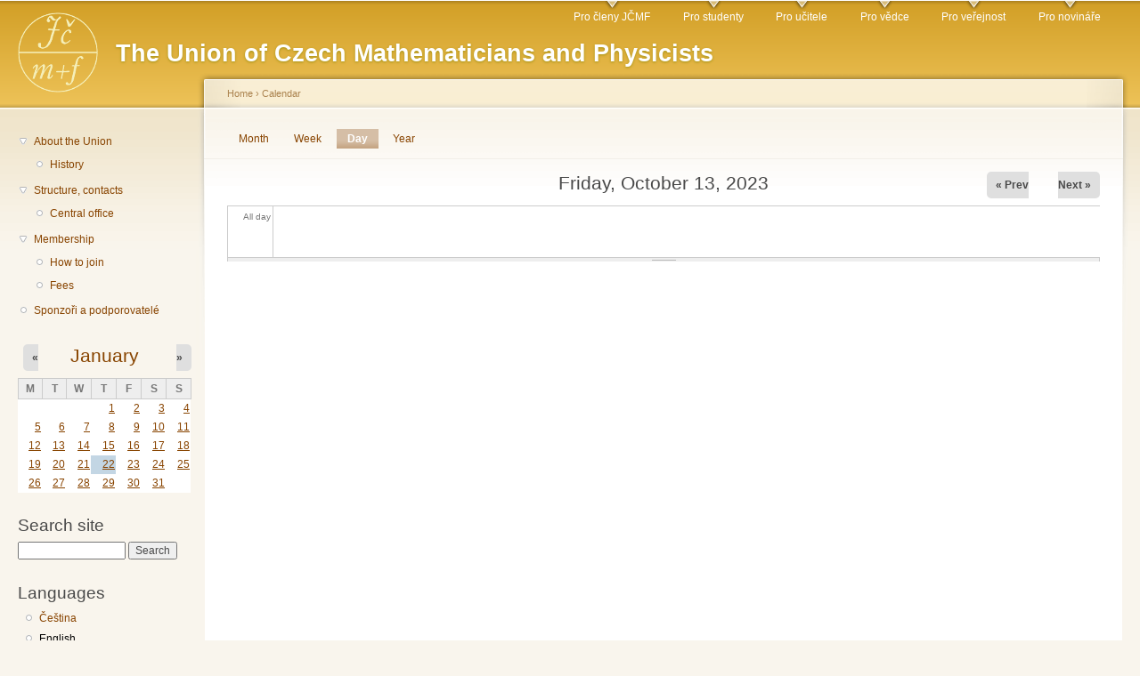

--- FILE ---
content_type: text/html; charset=utf-8
request_url: http://jcmf.cz/?q=en/calendar-node-field-datum-konani/day/2023-10-13
body_size: 40715
content:
<!DOCTYPE html PUBLIC "-//W3C//DTD XHTML+RDFa 1.0//EN"
  "http://www.w3.org/MarkUp/DTD/xhtml-rdfa-1.dtd">
<html xmlns="http://www.w3.org/1999/xhtml" xml:lang="en" version="XHTML+RDFa 1.0" dir="ltr">

<head profile="http://www.w3.org/1999/xhtml/vocab">
  <meta http-equiv="Content-Type" content="text/html; charset=utf-8" />
<meta name="Generator" content="Drupal 7 (http://drupal.org)" />
<meta http-equiv="X-XRDS-Location" content="http://jcmf.cz/?q=xrds" />
<meta http-equiv="X-Yadis-Location" content="http://jcmf.cz/?q=xrds" />
<link rel="shortcut icon" href="http://jcmf.cz/sites/default/files/favicon_0.png" type="image/png" />
  <title>JČMF | The Union of Czech Mathematicians and Physicists</title>
  <link type="text/css" rel="stylesheet" href="http://jcmf.cz/sites/default/files/css/css_J9YHdnp0qnXQsE6ViPIiLi5bd92OPEUWai_dxke3NQs.css" media="all" />
<link type="text/css" rel="stylesheet" href="http://jcmf.cz/sites/default/files/css/css_5yCjt839N_Gv6VVXEElNEEJ238pZvSTGZxolyfK5bdo.css" media="all" />
<link type="text/css" rel="stylesheet" href="http://jcmf.cz/sites/default/files/css/css_qCWSaBHGVbuo0fIK77MVe6MrpUhsn00SmLViqzatKT0.css" media="all" />
<link type="text/css" rel="stylesheet" href="http://jcmf.cz/sites/default/files/css/css_JAg6OVa7D9RTUU1IfDUSVVKSg7rqIxccOjxlZPPiwmw.css" media="all" />
<link type="text/css" rel="stylesheet" href="http://jcmf.cz/sites/default/files/css/css_k3snrbsthqot7V7ccRZHS9OkCZkwBv4adtNieIVlbEU.css" media="print" />

<!--[if lt IE 7]>
<link type="text/css" rel="stylesheet" href="http://jcmf.cz/themes/garland/fix-ie.css?t75gof" media="all" />
<![endif]-->
  <script type="text/javascript" src="http://jcmf.cz/sites/default/files/js/js_YD9ro0PAqY25gGWrTki6TjRUG8TdokmmxjfqpNNfzVU.js"></script>
<script type="text/javascript" src="http://jcmf.cz/sites/default/files/js/js_ICaiHSRm4xzH69gcV-fGfYaf60nGJ4ZYMmrqJOJI6Qo.js"></script>
<script type="text/javascript" src="http://jcmf.cz/sites/default/files/js/js_NOnKUYyz7JnxMpMm38w7bOu95RgYtLvbJHExQ5keFzo.js"></script>
<script type="text/javascript">
<!--//--><![CDATA[//><!--
jQuery.extend(Drupal.settings, {"basePath":"\/","pathPrefix":"en\/","setHasJsCookie":0,"ajaxPageState":{"theme":"garland","theme_token":"GJip1M2Ai8AzHJwhYbolcoK6OYeR3RQqMbTB99DWAvk","js":{"misc\/jquery.js":1,"misc\/jquery-extend-3.4.0.js":1,"misc\/jquery-html-prefilter-3.5.0-backport.js":1,"misc\/jquery.once.js":1,"misc\/drupal.js":1,"misc\/jquery.cookie.js":1,"misc\/jquery.form.js":1,"misc\/ajax.js":1,"sites\/all\/modules\/calendar\/js\/calendar_overlap.js":1,"sites\/all\/modules\/views\/js\/base.js":1,"misc\/progress.js":1,"sites\/all\/modules\/views\/js\/ajax_view.js":1,"sites\/all\/modules\/mojeid\/mojeid.js":1,"sites\/all\/modules\/fancy_login\/js\/fancy_login.js":1,"modules\/openid\/openid.js":1},"css":{"modules\/system\/system.base.css":1,"modules\/system\/system.menus.css":1,"modules\/system\/system.messages.css":1,"modules\/system\/system.theme.css":1,"modules\/aggregator\/aggregator.css":1,"modules\/field\/theme\/field.css":1,"modules\/node\/node.css":1,"modules\/search\/search.css":1,"modules\/user\/user.css":1,"sites\/all\/modules\/calendar\/css\/calendar_multiday.css":1,"sites\/all\/modules\/views\/css\/views.css":1,"sites\/all\/modules\/ctools\/css\/ctools.css":1,"sites\/all\/modules\/calendar\/css\/calendar-overlap.css":1,"sites\/all\/modules\/date\/date_views\/css\/date_views.css":1,"modules\/locale\/locale.css":1,"sites\/all\/modules\/mojeid\/mojeid.css":1,"modules\/openid\/openid.css":1,"sites\/all\/modules\/fancy_login\/css\/fancy_login.css":1,"themes\/garland\/style.css":1,"themes\/garland\/print.css":1,"themes\/garland\/fix-ie.css":1}},"views":{"ajax_path":"\/?q=en\/views\/ajax","ajaxViews":{"views_dom_id:9e3be27487be7dc2af19c9fcdd67a895":{"view_name":"kalend_","view_display_id":"block_1","view_args":"2026-01","view_path":"calendar-node-field-datum-konani\/day\/2023-10-13","view_base_path":"calendar-node-field-datum-konani\/month","view_dom_id":"9e3be27487be7dc2af19c9fcdd67a895","pager_element":0}}},"urlIsAjaxTrusted":{"\/?q=en\/views\/ajax":true,"https:\/\/jcmf.cz\/?q=en\/calendar-node-field-datum-konani\/day\/2023-10-13":true,"https:\/\/jcmf.cz\/?q=en\/calendar-node-field-datum-konani\/day\/2023-10-13\u0026destination=calendar-node-field-datum-konani\/day\/2023-10-13":true},"fancyLogin":{"screenFadeColor":"white","screenFadeZIndex":"10","loginBoxBackgroundColor":"white","loginBoxTextColor":"black","loginBoxBorderColor":"black","loginBoxBorderWidth":"3px","loginBoxBorderStyle":"solid","loginPath":"user\/login","dimFadeSpeed":500,"boxFadeSpeed":1000,"hideObjects":0,"disableRegistration":1}});
//--><!]]>
</script>
</head>
<body class="html not-front not-logged-in one-sidebar sidebar-first page-calendar-node-field-datum-konani page-calendar-node-field-datum-konani-day page-calendar-node-field-datum-konani-day-2023-10-13 i18n-en fluid-width" >
  <div id="skip-link">
    <a href="#main-content" class="element-invisible element-focusable">Skip to main content</a>
  </div>
      
  <div id="wrapper">
    <div id="container" class="clearfix">

      <div id="header">
        <div id="logo-floater">
                              <h1 id="branding"><a href="/?q=en">
                          <img src="http://jcmf.cz/sites/default/files/garland_logo.png" alt=" The Union of Czech Mathematicians and Physicists" title=" The Union of Czech Mathematicians and Physicists" id="logo" />
                        <span>The Union of Czech Mathematicians and Physicists</span>            </a></h1>
                        </div>

        <h2 class="element-invisible">Main menu</h2><ul class="links inline main-menu"><li class="menu-385 first"><a href="/?q=en/taxonomy/term/37" title="">Pro členy JČMF</a></li>
<li class="menu-381"><a href="/?q=en/taxonomy/term/35" title="">Pro studenty</a></li>
<li class="menu-386"><a href="/?q=en/taxonomy/term/36" title="">Pro učitele</a></li>
<li class="menu-388"><a href="/?q=en/taxonomy/term/40" title="">Pro vědce</a></li>
<li class="menu-384"><a href="/?q=en/taxonomy/term/39" title="">Pro veřejnost</a></li>
<li class="menu-387 last"><a href="/?q=en/taxonomy/term/38" title="">Pro novináře</a></li>
</ul>              </div> <!-- /#header -->

              <div id="sidebar-first" class="sidebar">
            <div class="region region-sidebar-first">
    <div id="block-system-navigation" class="block block-system block-menu clearfix">

    
  <div class="content">
    <ul class="menu"><li class="first expanded"><a href="/?q=en/node/26">About the Union</a><ul class="menu"><li class="first last leaf"><a href="/?q=en/node/436">History</a></li>
</ul></li>
<li class="expanded"><a href="/?q=en/node/435">Structure, contacts</a><ul class="menu"><li class="first last leaf"><a href="/?q=en/node/48">Central office</a></li>
</ul></li>
<li class="expanded"><a href="/?q=en/node/50">Membership</a><ul class="menu"><li class="first leaf"><a href="/?q=en/node/45">How to join</a></li>
<li class="last leaf"><a href="/?q=en/node/47">Fees</a></li>
</ul></li>
<li class="last leaf"><a href="/?q=en/node/2498" title="Sponzoři a podporovatelé">Sponzoři a podporovatelé</a></li>
</ul>  </div>
</div>
<div id="block-views-kalend-block-1" class="block block-views clearfix">

    
  <div class="content">
    <div class="view view-kalend- view-id-kalend_ view-display-id-block_1 view-dom-id-9e3be27487be7dc2af19c9fcdd67a895">
            <div class="view-header">
          <div class="date-nav-wrapper clearfix">
    <div class="date-nav item-list">
      <div class="date-heading">
        <h3><a href="http://jcmf.cz/?q=en/calendar-node-field-datum-konani/month/2026-01" title="View full page month">January</a></h3>
      </div>
      <ul class="pager">
              <li class="date-prev">
          <a href="http://jcmf.cz/?q=en/calendar-node-field-datum-konani/day/2023-10-13&amp;mini=2025-12" title="Navigate to previous month" rel="nofollow">&laquo;</a>        </li>
                    <li class="date-next">
          <a href="http://jcmf.cz/?q=en/calendar-node-field-datum-konani/day/2023-10-13&amp;mini=2026-02" title="Navigate to next month" rel="nofollow">&raquo;</a>        </li>
            </ul>
    </div>
  </div>
    </div>
  
  
  
      <div class="view-content">
      <div class="calendar-calendar"><div class="month-view">
<table class="mini">
  <thead>
    <tr>
              <th class="days mon">
          M        </th>
              <th class="days tue">
          T        </th>
              <th class="days wed">
          W        </th>
              <th class="days thu">
          T        </th>
              <th class="days fri">
          F        </th>
              <th class="days sat">
          S        </th>
              <th class="days sun">
          S        </th>
          </tr>
  </thead>
  <tbody>
          <tr>
                  <td id="kalend_-2025-12-29" class="mon mini empty">
            <div class="calendar-empty">&nbsp;</div>
          </td>
                  <td id="kalend_-2025-12-30" class="tue mini empty">
            <div class="calendar-empty">&nbsp;</div>
          </td>
                  <td id="kalend_-2025-12-31" class="wed mini empty">
            <div class="calendar-empty">&nbsp;</div>
          </td>
                  <td id="kalend_-2026-01-01" class="thu mini past has-events">
            <div class="month mini-day-on"> <a href="http://jcmf.cz/?q=en/calendar-node-field-datum-konani/day/2026-01-01">1</a> </div>
<div class="calendar-empty">&nbsp;</div>
          </td>
                  <td id="kalend_-2026-01-02" class="fri mini past has-events">
            <div class="month mini-day-on"> <a href="http://jcmf.cz/?q=en/calendar-node-field-datum-konani/day/2026-01-02">2</a> </div>
<div class="calendar-empty">&nbsp;</div>
          </td>
                  <td id="kalend_-2026-01-03" class="sat mini past has-events">
            <div class="month mini-day-on"> <a href="http://jcmf.cz/?q=en/calendar-node-field-datum-konani/day/2026-01-03">3</a> </div>
<div class="calendar-empty">&nbsp;</div>
          </td>
                  <td id="kalend_-2026-01-04" class="sun mini past has-events">
            <div class="month mini-day-on"> <a href="http://jcmf.cz/?q=en/calendar-node-field-datum-konani/day/2026-01-04">4</a> </div>
<div class="calendar-empty">&nbsp;</div>
          </td>
              </tr>
          <tr>
                  <td id="kalend_-2026-01-05" class="mon mini past has-events">
            <div class="month mini-day-on"> <a href="http://jcmf.cz/?q=en/calendar-node-field-datum-konani/day/2026-01-05">5</a> </div>
<div class="calendar-empty">&nbsp;</div>
          </td>
                  <td id="kalend_-2026-01-06" class="tue mini past has-events">
            <div class="month mini-day-on"> <a href="http://jcmf.cz/?q=en/calendar-node-field-datum-konani/day/2026-01-06">6</a> </div>
<div class="calendar-empty">&nbsp;</div>
          </td>
                  <td id="kalend_-2026-01-07" class="wed mini past has-events">
            <div class="month mini-day-on"> <a href="http://jcmf.cz/?q=en/calendar-node-field-datum-konani/day/2026-01-07">7</a> </div>
<div class="calendar-empty">&nbsp;</div>
          </td>
                  <td id="kalend_-2026-01-08" class="thu mini past has-events">
            <div class="month mini-day-on"> <a href="http://jcmf.cz/?q=en/calendar-node-field-datum-konani/day/2026-01-08">8</a> </div>
<div class="calendar-empty">&nbsp;</div>
          </td>
                  <td id="kalend_-2026-01-09" class="fri mini past has-events">
            <div class="month mini-day-on"> <a href="http://jcmf.cz/?q=en/calendar-node-field-datum-konani/day/2026-01-09">9</a> </div>
<div class="calendar-empty">&nbsp;</div>
          </td>
                  <td id="kalend_-2026-01-10" class="sat mini past has-events">
            <div class="month mini-day-on"> <a href="http://jcmf.cz/?q=en/calendar-node-field-datum-konani/day/2026-01-10">10</a> </div>
<div class="calendar-empty">&nbsp;</div>
          </td>
                  <td id="kalend_-2026-01-11" class="sun mini past has-events">
            <div class="month mini-day-on"> <a href="http://jcmf.cz/?q=en/calendar-node-field-datum-konani/day/2026-01-11">11</a> </div>
<div class="calendar-empty">&nbsp;</div>
          </td>
              </tr>
          <tr>
                  <td id="kalend_-2026-01-12" class="mon mini past has-events">
            <div class="month mini-day-on"> <a href="http://jcmf.cz/?q=en/calendar-node-field-datum-konani/day/2026-01-12">12</a> </div>
<div class="calendar-empty">&nbsp;</div>
          </td>
                  <td id="kalend_-2026-01-13" class="tue mini past has-events">
            <div class="month mini-day-on"> <a href="http://jcmf.cz/?q=en/calendar-node-field-datum-konani/day/2026-01-13">13</a> </div>
<div class="calendar-empty">&nbsp;</div>
          </td>
                  <td id="kalend_-2026-01-14" class="wed mini past has-events">
            <div class="month mini-day-on"> <a href="http://jcmf.cz/?q=en/calendar-node-field-datum-konani/day/2026-01-14">14</a> </div>
<div class="calendar-empty">&nbsp;</div>
          </td>
                  <td id="kalend_-2026-01-15" class="thu mini past has-events">
            <div class="month mini-day-on"> <a href="http://jcmf.cz/?q=en/calendar-node-field-datum-konani/day/2026-01-15">15</a> </div>
<div class="calendar-empty">&nbsp;</div>
          </td>
                  <td id="kalend_-2026-01-16" class="fri mini past has-events">
            <div class="month mini-day-on"> <a href="http://jcmf.cz/?q=en/calendar-node-field-datum-konani/day/2026-01-16">16</a> </div>
<div class="calendar-empty">&nbsp;</div>
          </td>
                  <td id="kalend_-2026-01-17" class="sat mini past has-events">
            <div class="month mini-day-on"> <a href="http://jcmf.cz/?q=en/calendar-node-field-datum-konani/day/2026-01-17">17</a> </div>
<div class="calendar-empty">&nbsp;</div>
          </td>
                  <td id="kalend_-2026-01-18" class="sun mini past has-events">
            <div class="month mini-day-on"> <a href="http://jcmf.cz/?q=en/calendar-node-field-datum-konani/day/2026-01-18">18</a> </div>
<div class="calendar-empty">&nbsp;</div>
          </td>
              </tr>
          <tr>
                  <td id="kalend_-2026-01-19" class="mon mini past has-events">
            <div class="month mini-day-on"> <a href="http://jcmf.cz/?q=en/calendar-node-field-datum-konani/day/2026-01-19">19</a> </div>
<div class="calendar-empty">&nbsp;</div>
          </td>
                  <td id="kalend_-2026-01-20" class="tue mini past has-events">
            <div class="month mini-day-on"> <a href="http://jcmf.cz/?q=en/calendar-node-field-datum-konani/day/2026-01-20">20</a> </div>
<div class="calendar-empty">&nbsp;</div>
          </td>
                  <td id="kalend_-2026-01-21" class="wed mini past has-events">
            <div class="month mini-day-on"> <a href="http://jcmf.cz/?q=en/calendar-node-field-datum-konani/day/2026-01-21">21</a> </div>
<div class="calendar-empty">&nbsp;</div>
          </td>
                  <td id="kalend_-2026-01-22" class="thu mini today has-events">
            <div class="month mini-day-on"> <a href="http://jcmf.cz/?q=en/calendar-node-field-datum-konani/day/2026-01-22">22</a> </div>
<div class="calendar-empty">&nbsp;</div>
          </td>
                  <td id="kalend_-2026-01-23" class="fri mini future has-events">
            <div class="month mini-day-on"> <a href="http://jcmf.cz/?q=en/calendar-node-field-datum-konani/day/2026-01-23">23</a> </div>
<div class="calendar-empty">&nbsp;</div>
          </td>
                  <td id="kalend_-2026-01-24" class="sat mini future has-events">
            <div class="month mini-day-on"> <a href="http://jcmf.cz/?q=en/calendar-node-field-datum-konani/day/2026-01-24">24</a> </div>
<div class="calendar-empty">&nbsp;</div>
          </td>
                  <td id="kalend_-2026-01-25" class="sun mini future has-events">
            <div class="month mini-day-on"> <a href="http://jcmf.cz/?q=en/calendar-node-field-datum-konani/day/2026-01-25">25</a> </div>
<div class="calendar-empty">&nbsp;</div>
          </td>
              </tr>
          <tr>
                  <td id="kalend_-2026-01-26" class="mon mini future has-events">
            <div class="month mini-day-on"> <a href="http://jcmf.cz/?q=en/calendar-node-field-datum-konani/day/2026-01-26">26</a> </div>
<div class="calendar-empty">&nbsp;</div>
          </td>
                  <td id="kalend_-2026-01-27" class="tue mini future has-events">
            <div class="month mini-day-on"> <a href="http://jcmf.cz/?q=en/calendar-node-field-datum-konani/day/2026-01-27">27</a> </div>
<div class="calendar-empty">&nbsp;</div>
          </td>
                  <td id="kalend_-2026-01-28" class="wed mini future has-events">
            <div class="month mini-day-on"> <a href="http://jcmf.cz/?q=en/calendar-node-field-datum-konani/day/2026-01-28">28</a> </div>
<div class="calendar-empty">&nbsp;</div>
          </td>
                  <td id="kalend_-2026-01-29" class="thu mini future has-events">
            <div class="month mini-day-on"> <a href="http://jcmf.cz/?q=en/calendar-node-field-datum-konani/day/2026-01-29">29</a> </div>
<div class="calendar-empty">&nbsp;</div>
          </td>
                  <td id="kalend_-2026-01-30" class="fri mini future has-events">
            <div class="month mini-day-on"> <a href="http://jcmf.cz/?q=en/calendar-node-field-datum-konani/day/2026-01-30">30</a> </div>
<div class="calendar-empty">&nbsp;</div>
          </td>
                  <td id="kalend_-2026-01-31" class="sat mini future has-events">
            <div class="month mini-day-on"> <a href="http://jcmf.cz/?q=en/calendar-node-field-datum-konani/day/2026-01-31">31</a> </div>
<div class="calendar-empty">&nbsp;</div>
          </td>
                  <td id="kalend_-2026-02-01" class="sun mini empty">
            <div class="calendar-empty">&nbsp;</div>
          </td>
              </tr>
      </tbody>
</table>
</div></div>
    </div>
  
  
  
  
  
  
</div>  </div>
</div>
<div id="block-search-form" class="block block-search clearfix">

    <h2 class="title">Search site</h2>
  
  <div class="content">
    <form action="https://jcmf.cz/?q=en/calendar-node-field-datum-konani/day/2023-10-13" method="post" id="search-block-form" accept-charset="UTF-8"><div><div class="container-inline">
    <div class="form-item form-type-textfield form-item-search-block-form">
  <label class="element-invisible" for="edit-search-block-form--2">Search </label>
 <input title="Enter the terms you wish to search for." type="text" id="edit-search-block-form--2" name="search_block_form" value="" size="15" maxlength="128" class="form-text" />
</div>
<div class="form-actions form-wrapper" id="edit-actions"><input type="submit" id="edit-submit" name="op" value="Search" class="form-submit" /></div><input type="hidden" name="form_build_id" value="form-nN9i1K--XCbUvHlIn9qC1GZ2lNacbaLsSlgR1IHj4R8" />
<input type="hidden" name="form_id" value="search_block_form" />
</div>
</div></form>  </div>
</div>
<div id="block-locale-language" class="block block-locale clearfix">

    <h2 class="title">Languages</h2>
  
  <div class="content">
    <ul class="language-switcher-locale-url"><li class="cs first"><a href="/?q=cz/calendar-node-field-datum-konani/day/2023-10-13" class="language-link" xml:lang="cs">Čeština</a></li>
<li class="en last active"><a href="/?q=en/calendar-node-field-datum-konani/day/2023-10-13" class="language-link active" xml:lang="en">English</a></li>
</ul>  </div>
</div>
  </div>
        </div>
      
      <div id="center"><div id="squeeze"><div class="right-corner"><div class="left-corner">
          <h2 class="element-invisible">You are here</h2><div class="breadcrumb"><a href="/?q=en">Home</a> › <a href="/?q=en/calendar-node-field-datum-konani">Calendar</a></div>                    <a id="main-content"></a>
          <div id="tabs-wrapper" class="clearfix">                                        <h2 class="element-invisible">Primary tabs</h2><ul class="tabs primary"><li><a href="/?q=en/calendar-node-field-datum-konani">Month</a></li>
<li><a href="/?q=en/calendar-node-field-datum-konani/week">Week</a></li>
<li class="active"><a href="/?q=en/calendar-node-field-datum-konani/day" class="active">Day<span class="element-invisible">(active tab)</span></a></li>
<li><a href="/?q=en/calendar-node-field-datum-konani/year">Year</a></li>
</ul></div>                                                  <div class="clearfix">
              <div class="region region-content">
    <div id="block-system-main" class="block block-system clearfix">

    
  <div class="content">
    <div class="view view-kalend- view-id-kalend_ view-display-id-page_3 view-dom-id-0db9617e086e36923ccb3c8054c0f603">
            <div class="view-header">
          <div class="date-nav-wrapper clearfix">
    <div class="date-nav item-list">
      <div class="date-heading">
        <h3>Friday, October 13, 2023</h3>
      </div>
      <ul class="pager">
              <li class="date-prev">
          <a href="http://jcmf.cz/?q=en/calendar-node-field-datum-konani/day/2023-10-12" title="Navigate to previous day" rel="nofollow">&laquo; Prev</a>        </li>
                    <li class="date-next">
          <a href="http://jcmf.cz/?q=en/calendar-node-field-datum-konani/day/2023-10-14" title="Navigate to next day" rel="nofollow">Next &raquo;</a>        </li>
            </ul>
    </div>
  </div>
    </div>
  
  
  
      <div class="view-content">
      <div class="calendar-calendar"><div class="day-view">
<div id="multi-day-container">
  <table class="full">
    <tbody>
      <tr class="holder">
        <td class="calendar-time-holder"></td>
        <td class="calendar-day-holder"></td>
      </tr>
      <tr>
        <td class="calendar-agenda-hour first">
           <span class="calendar-hour">All day</span>
        </td>
        <td class="calendar-agenda-items multi-day last">
                    <div class="calendar">
            <div class="inner">
              &nbsp;            </div>
          </div>
                  </td>
      </tr>
    </tbody>
  </table>
</div>
<div class="header-body-divider">&nbsp;</div>
<div id="single-day-container">
    <script>
    try {
        // Hide container while it renders...  Degrade w/o javascript support
      jQuery('#single-day-container').css('visibility','hidden');
    }catch(e){
      // swallow
    }
  </script>
    <table class="full">
    <tbody>
      <tr class="holder">
        <td class="calendar-time-holder"></td>
        <td class="calendar-day-holder"></td>
      </tr>
      <tr>
        <td class="first">
                                            <div class="first calendar-agenda-hour">
              <span class="calendar-hour">Before 01</span><span class="calendar-ampm"></span>
            </div>
                                  <div class="calendar-agenda-hour">
              <span class="calendar-hour">01</span><span class="calendar-ampm"></span>
            </div>
                                  <div class="calendar-agenda-hour">
              <span class="calendar-hour">02</span><span class="calendar-ampm"></span>
            </div>
                                  <div class="calendar-agenda-hour">
              <span class="calendar-hour">03</span><span class="calendar-ampm"></span>
            </div>
                                  <div class="calendar-agenda-hour">
              <span class="calendar-hour">04</span><span class="calendar-ampm"></span>
            </div>
                                  <div class="calendar-agenda-hour">
              <span class="calendar-hour">05</span><span class="calendar-ampm"></span>
            </div>
                                  <div class="calendar-agenda-hour">
              <span class="calendar-hour">06</span><span class="calendar-ampm"></span>
            </div>
                                  <div class="calendar-agenda-hour">
              <span class="calendar-hour">07</span><span class="calendar-ampm"></span>
            </div>
                                  <div class="calendar-agenda-hour">
              <span class="calendar-hour">08</span><span class="calendar-ampm"></span>
            </div>
                                  <div class="calendar-agenda-hour">
              <span class="calendar-hour">09</span><span class="calendar-ampm"></span>
            </div>
                                  <div class="calendar-agenda-hour">
              <span class="calendar-hour">10</span><span class="calendar-ampm"></span>
            </div>
                                  <div class="calendar-agenda-hour">
              <span class="calendar-hour">11</span><span class="calendar-ampm"></span>
            </div>
                                  <div class="calendar-agenda-hour">
              <span class="calendar-hour">12</span><span class="calendar-ampm"></span>
            </div>
                                  <div class="calendar-agenda-hour">
              <span class="calendar-hour">13</span><span class="calendar-ampm"></span>
            </div>
                                  <div class="calendar-agenda-hour">
              <span class="calendar-hour">14</span><span class="calendar-ampm"></span>
            </div>
                                  <div class="calendar-agenda-hour">
              <span class="calendar-hour">15</span><span class="calendar-ampm"></span>
            </div>
                                  <div class="calendar-agenda-hour">
              <span class="calendar-hour">16</span><span class="calendar-ampm"></span>
            </div>
                                  <div class="calendar-agenda-hour">
              <span class="calendar-hour">17</span><span class="calendar-ampm"></span>
            </div>
                                  <div class="calendar-agenda-hour">
              <span class="calendar-hour">18</span><span class="calendar-ampm"></span>
            </div>
                                  <div class="calendar-agenda-hour">
              <span class="calendar-hour">19</span><span class="calendar-ampm"></span>
            </div>
                                  <div class="calendar-agenda-hour">
              <span class="calendar-hour">20</span><span class="calendar-ampm"></span>
            </div>
                                  <div class="calendar-agenda-hour">
              <span class="calendar-hour">21</span><span class="calendar-ampm"></span>
            </div>
                                  <div class="calendar-agenda-hour">
              <span class="calendar-hour">22</span><span class="calendar-ampm"></span>
            </div>
                                  <div class="last calendar-agenda-hour">
              <span class="calendar-hour">23</span><span class="calendar-ampm"></span>
            </div>
                  </td>
        <td class="last">
                                <div class="first calendar-agenda-items single-day">
            <div class="half-hour">&nbsp;</div>
                        <div class="calendar item-wrapper">
                          <div class="inner">
                                &nbsp;                             </div>
            </div>
          </div>
                                <div class="calendar-agenda-items single-day">
            <div class="half-hour">&nbsp;</div>
                        <div class="calendar item-wrapper">
                          <div class="inner">
                                &nbsp;                             </div>
            </div>
          </div>
                                <div class="calendar-agenda-items single-day">
            <div class="half-hour">&nbsp;</div>
                        <div class="calendar item-wrapper">
                          <div class="inner">
                                &nbsp;                             </div>
            </div>
          </div>
                                <div class="calendar-agenda-items single-day">
            <div class="half-hour">&nbsp;</div>
                        <div class="calendar item-wrapper">
                          <div class="inner">
                                &nbsp;                             </div>
            </div>
          </div>
                                <div class="calendar-agenda-items single-day">
            <div class="half-hour">&nbsp;</div>
                        <div class="calendar item-wrapper">
                          <div class="inner">
                                &nbsp;                             </div>
            </div>
          </div>
                                <div class="calendar-agenda-items single-day">
            <div class="half-hour">&nbsp;</div>
                        <div class="calendar item-wrapper">
                          <div class="inner">
                                &nbsp;                             </div>
            </div>
          </div>
                                <div class="calendar-agenda-items single-day">
            <div class="half-hour">&nbsp;</div>
                        <div class="calendar item-wrapper">
                          <div class="inner">
                                &nbsp;                             </div>
            </div>
          </div>
                                <div class="calendar-agenda-items single-day">
            <div class="half-hour">&nbsp;</div>
                        <div class="calendar item-wrapper">
                          <div class="inner">
                                &nbsp;                             </div>
            </div>
          </div>
                                <div class="calendar-agenda-items single-day">
            <div class="half-hour">&nbsp;</div>
                        <div class="calendar item-wrapper">
                          <div class="inner">
                                &nbsp;                             </div>
            </div>
          </div>
                                <div class="calendar-agenda-items single-day">
            <div class="half-hour">&nbsp;</div>
                        <div class="calendar item-wrapper">
                          <div class="inner">
                                &nbsp;                             </div>
            </div>
          </div>
                                <div class="calendar-agenda-items single-day">
            <div class="half-hour">&nbsp;</div>
                        <div class="calendar item-wrapper">
                          <div class="inner">
                                &nbsp;                             </div>
            </div>
          </div>
                                <div class="calendar-agenda-items single-day">
            <div class="half-hour">&nbsp;</div>
                        <div class="calendar item-wrapper">
                          <div class="inner">
                                &nbsp;                             </div>
            </div>
          </div>
                                <div class="calendar-agenda-items single-day">
            <div class="half-hour">&nbsp;</div>
                        <div class="calendar item-wrapper">
                          <div class="inner">
                                &nbsp;                             </div>
            </div>
          </div>
                                <div class="calendar-agenda-items single-day">
            <div class="half-hour">&nbsp;</div>
                        <div class="calendar item-wrapper first_item">
                                      <div class="inner">
                                                   <div class="d_0 o_2 i_0 md_0">
  <div class="view-item view-item-kalend_ ">
  <div class="calendar dayview">
        <div class="calendar-2353-field_datum_konani-0.0 contents">
                        
  <div class="views-field views-field-title">        <span class="field-content"><a href="/?q=cz/node/2353">Seminář pro řešitele Matematické olympiády (kategorie A, B, C)</a></span>  </div>  
  <div class="views-field views-field-field-datum-konani">        <div class="field-content"><span  class="date-display-single">13.10.2023 - 13:30</span></div>  </div>          </div>
        <div class="cutoff">&nbsp;</div>
      </div>
  </div>
</div>
                                              </div>
            </div>
          </div>
                                <div class="calendar-agenda-items single-day">
            <div class="half-hour">&nbsp;</div>
                        <div class="calendar item-wrapper">
                          <div class="inner">
                                &nbsp;                             </div>
            </div>
          </div>
                                <div class="calendar-agenda-items single-day">
            <div class="half-hour">&nbsp;</div>
                        <div class="calendar item-wrapper">
                          <div class="inner">
                                &nbsp;                             </div>
            </div>
          </div>
                                <div class="calendar-agenda-items single-day">
            <div class="half-hour">&nbsp;</div>
                        <div class="calendar item-wrapper">
                          <div class="inner">
                                &nbsp;                             </div>
            </div>
          </div>
                                <div class="calendar-agenda-items single-day">
            <div class="half-hour">&nbsp;</div>
                        <div class="calendar item-wrapper">
                          <div class="inner">
                                                   <div class="d_272 o_0 i_0 md_0">
  <div class="view-item view-item-kalend_ ">
  <div class="calendar dayview">
        <div class="calendar-2349-field_datum_konani-0.0 contents">
                        
  <div class="views-field views-field-title">        <span class="field-content"><a href="/?q=en/node/2349">Soustředění pro řešitele MO  kat. A</a></span>  </div>  
  <div class="views-field views-field-field-datum-konani">        <div class="field-content"><span  class="date-display-range"><span  class="date-display-start">13.10.2023 - 17:00</span> to <span  class="date-display-end">16.10.2023 - 13:00</span></span></div>  </div>          </div>
        <div class="cutoff">&nbsp;</div>
      </div>
  </div>
</div>
                                              </div>
            </div>
          </div>
                                <div class="calendar-agenda-items single-day">
            <div class="half-hour">&nbsp;</div>
                        <div class="calendar item-wrapper">
                          <div class="inner">
                                &nbsp;                             </div>
            </div>
          </div>
                                <div class="calendar-agenda-items single-day">
            <div class="half-hour">&nbsp;</div>
                        <div class="calendar item-wrapper">
                          <div class="inner">
                                &nbsp;                             </div>
            </div>
          </div>
                                <div class="calendar-agenda-items single-day">
            <div class="half-hour">&nbsp;</div>
                        <div class="calendar item-wrapper">
                          <div class="inner">
                                &nbsp;                             </div>
            </div>
          </div>
                                <div class="calendar-agenda-items single-day">
            <div class="half-hour">&nbsp;</div>
                        <div class="calendar item-wrapper">
                          <div class="inner">
                                &nbsp;                             </div>
            </div>
          </div>
                                <div class="calendar-agenda-items single-day">
            <div class="half-hour">&nbsp;</div>
                        <div class="calendar item-wrapper">
                          <div class="inner">
                                &nbsp;                             </div>
            </div>
          </div>
                                <div class="last calendar-agenda-items single-day">
            <div class="half-hour">&nbsp;</div>
                        <div class="calendar item-wrapper">
                          <div class="inner">
                                &nbsp;                             </div>
            </div>
          </div>
                  </td>
      </tr>
    </tbody>
  </table>
</div>
<div class="single-day-footer">&nbsp;</div>
</div></div>
<script>
try {
  // Size and position the viewport inline so there are no delays
  calendar_resizeViewport(jQuery);
  calendar_scrollToFirst(jQuery);
  jQuery('#single-day-container').css('visibility','visible');
}catch(e){
  // swallow
}
</script>
    </div>
  
  
  
  
  
  
</div>  </div>
</div>
  </div>
          </div>
                          </div></div></div></div> <!-- /.left-corner, /.right-corner, /#squeeze, /#center -->

      
    </div> <!-- /#container -->
  </div> <!-- /#wrapper -->
    <div class="region region-page-bottom">
    <div id="fancy_login_dim_screen"></div><div id="fancy_login_login_box"><div id="fancy_login_form_contents"><a href="#" id="fancy_login_close_button">X</a><div id="fancy_login_user_login_block_wrapper"><form class="ssl_icon_above" action="https://jcmf.cz/?q=en/calendar-node-field-datum-konani/day/2023-10-13&amp;destination=calendar-node-field-datum-konani/day/2023-10-13" method="post" id="user-login-form" accept-charset="UTF-8"><div><div id="ssl_icon">
	<img src="http://jcmf.cz/sites/all/modules/fancy_login/images/https.png" alt="Secure Login" title="This login is SSL protected" id="ssl_login_image" />
	<div id="ssl_login_popup">
		<p>This login is SSL protected</p>
	</div>
</div>
<div class="form-item form-type-textfield form-item-openid-identifier">
  <label for="edit-openid-identifier--2">Log in using OpenID </label>
 <input type="text" id="edit-openid-identifier--2" name="openid_identifier" value="" size="15" maxlength="255" class="form-text" />
<div class="description"><a href="http://openid.net/">What is OpenID?</a></div>
</div>
<div class="form-item form-type-textfield form-item-mojeid-identifier">
  <label for="edit-mojeid-identifier--2">Log in using mojeID </label>
 <input type="text" id="edit-mojeid-identifier--2" name="mojeid_identifier" value="" size="8" maxlength="255" class="form-text" /> <span class="field-suffix">.mojeid.cz</span>
<div class="description"><div class="mojeid-button-links"><a href="http://www.mojeid.cz/page/805/">What is mojeID?</a> | <a href="http://www.mojeid.cz/page/795/">Create new mojeID account</a></div></div>
</div>
<div class="form-item form-type-textfield form-item-name">
  <label for="edit-name--2">Username <span class="form-required" title="This field is required.">*</span></label>
 <input type="text" id="edit-name--2" name="name" value="" size="15" maxlength="60" class="form-text required" />
</div>
<div class="form-item form-type-password form-item-pass">
  <label for="edit-pass--2">Password <span class="form-required" title="This field is required.">*</span></label>
 <input type="password" id="edit-pass--2" name="pass" size="15" maxlength="128" class="form-text required" />
</div>
<input type="hidden" name="form_build_id" value="form-9B8r0gGVcha9nb12pJu7OzT9dg62HEIl5hTp8x4HwGU" />
<input type="hidden" name="form_id" value="fancy_login_user_login_block" />
<input type="hidden" name="openid.return_to" value="http://jcmf.cz/?q=en/openid/authenticate&amp;destination=calendar-node-field-datum-konani/day/2023-10-13" />
<div class="item-list"><ul class="openid-links"><li class="openid-link first"><a href="#openid-login">Log in using OpenID</a></li>
<li class="user-link last"><a href="#">Cancel OpenID login</a></li>
</ul></div><div class="item-list"><ul><li class="first last"><a href="/?q=en/user/password" title="Request new password via e-mail.">Request new password</a></li>
</ul></div><img class="mojeid-login-img" src="http://jcmf.cz/sites/all/modules/mojeid/img/powered_big/A1.png" alt="mojeID.cz" title="Supports mojeID authentication" /><div class="form-actions form-wrapper" id="edit-actions--3"><input type="submit" id="edit-submit--3" name="op" value="Log in" class="form-submit" /></div></div></form></div></div></div>  </div>
</body>
</html>


--- FILE ---
content_type: text/javascript
request_url: http://jcmf.cz/sites/default/files/js/js_NOnKUYyz7JnxMpMm38w7bOu95RgYtLvbJHExQ5keFzo.js
body_size: 27224
content:
/*
 *  Create the splitter, set the viewport size, and set the position of the scrollbar to the first item.
 */
(function($){
  Drupal.behaviors.calendarSetScroll = {
  attach: function(context) {
    // Make multi-day resizable - stolen/borrowed from textarea.js
    $('.header-body-divider:not(.header-body-divider-processed)').each(function() {
      var divider = $(this).addClass('header-body-divider-processed');
      var start_y = divider.offset().top;

      // Add the grippie icon
      $(this).prepend('<div class="grippie"></div>').mousedown(startDrag);

      function startDrag(e) {
        start_y = divider.offset().top;
        $(document).mousemove(performDrag).mouseup(endDrag);
        return false;
      }

      function performDrag(e) {
        var offset = e.pageY - start_y;
        var mwc = $('#multi-day-container');
        var sdc = $('#single-day-container');
        var mwc_height = mwc.height();
        var sdc_height = sdc.height();
        var max_height = mwc_height + sdc_height;
        mwc.height(Math.min(max_height,Math.max(0,mwc_height + offset)));
        sdc.height(Math.min(max_height,Math.max(0,sdc_height - offset)));
        start_y = divider.offset().top;
        return false;
      }

      function endDrag(e) {
        $(document).unbind("mousemove", performDrag).unbind("mouseup", endDrag);
      }
     });

    $('.single-day-footer:not(.single-day-footer-processed)').each(function() {
      var divider = $(this).addClass('single-day-footer-processed');
      var start_y = divider.offset().top;

      // Add the grippie icon
      $(this).prepend('<div class="grippie"></div>').mousedown(startDrag);

      function startDrag(e) {
        start_y = divider.offset().top;
        $(document).mousemove(performDrag).mouseup(endDrag);
        return false;
      }

      function performDrag(e) {
        var offset = e.pageY - start_y;
        var sdc = $('#single-day-container');
        sdc.height(Math.max(0,sdc.height() + offset));
        start_y = divider.offset().top;
        return false;
      }

      function endDrag(e) {
        $(document).unbind("mousemove", performDrag).unbind("mouseup", endDrag);
      }
     });
    }
  };
})(jQuery);

// Scroll the viewport to the first item
function calendar_scrollToFirst($) {
   if ($('div.first_item').size() > 0 ) {
      var y = $('div.first_item').offset().top - $('#single-day-container').offset().top ;
      if ($('#single-day-container').length > 0) {
        var top = $('#single-day-container').offset().top;
      }
   }
}

;
/**
 * @file
 * Some basic behaviors and utility functions for Views.
 */
(function ($) {

  Drupal.Views = {};

  /**
   * JQuery UI tabs, Views integration component.
   */
  Drupal.behaviors.viewsTabs = {
    attach: function (context) {
      if ($.viewsUi && $.viewsUi.tabs) {
        $('#views-tabset').once('views-processed').viewsTabs({
          selectedClass: 'active'
        });
      }

      $('a.views-remove-link').once('views-processed').click(function(event) {
        var id = $(this).attr('id').replace('views-remove-link-', '');
        $('#views-row-' + id).hide();
        $('#views-removed-' + id).get(0).checked = true;
        event.preventDefault();
      });
      // Here is to handle display deletion
      // (checking in the hidden checkbox and hiding out the row).
      $('a.display-remove-link')
        .addClass('display-processed')
        .click(function() {
          var id = $(this).attr('id').replace('display-remove-link-', '');
          $('#display-row-' + id).hide();
          $('#display-removed-' + id).get(0).checked = true;
          return false;
        });
    }
  };

  /**
   * Helper function to parse a querystring.
   */
  Drupal.Views.parseQueryString = function (query) {
    var args = {};
    var pos = query.indexOf('?');
    if (pos != -1) {
      query = query.substring(pos + 1);
    }
    var pairs = query.split('&');
    for (var i in pairs) {
      if (typeof(pairs[i]) == 'string') {
        var pair = pairs[i].split('=');
        // Ignore the 'q' path argument, if present.
        if (pair[0] != 'q' && pair[1]) {
          args[decodeURIComponent(pair[0].replace(/\+/g, ' '))] = decodeURIComponent(pair[1].replace(/\+/g, ' '));
        }
      }
    }
    return args;
  };

  /**
   * Helper function to return a view's arguments based on a path.
   */
  Drupal.Views.parseViewArgs = function (href, viewPath) {
    // Provide language prefix.
    if (Drupal.settings.pathPrefix) {
      var viewPath = Drupal.settings.pathPrefix + viewPath;
    }
    var returnObj = {};
    var path = Drupal.Views.getPath(href);
    // Ensure there is a correct path.
    if (viewPath && path.substring(0, viewPath.length + 1) == viewPath + '/') {
      var args = decodeURIComponent(path.substring(viewPath.length + 1, path.length));
      returnObj.view_args = args;
      returnObj.view_path = path;
    }
    return returnObj;
  };

  /**
   * Strip off the protocol plus domain from an href.
   */
  Drupal.Views.pathPortion = function (href) {
    // Remove e.g. http://example.com if present.
    var protocol = window.location.protocol;
    if (href.substring(0, protocol.length) == protocol) {
      // 2 is the length of the '//' that normally follows the protocol.
      href = href.substring(href.indexOf('/', protocol.length + 2));
    }
    return href;
  };

  /**
   * Return the Drupal path portion of an href.
   */
  Drupal.Views.getPath = function (href) {
    href = Drupal.Views.pathPortion(href);
    href = href.substring(Drupal.settings.basePath.length, href.length);
    // 3 is the length of the '?q=' added to the URL without clean URLs.
    if (href.substring(0, 3) == '?q=') {
      href = href.substring(3, href.length);
    }
    var chars = ['#', '?', '&'];
    for (var i in chars) {
      if (href.indexOf(chars[i]) > -1) {
        href = href.substr(0, href.indexOf(chars[i]));
      }
    }
    return href;
  };

})(jQuery);
;
(function ($) {

/**
 * A progressbar object. Initialized with the given id. Must be inserted into
 * the DOM afterwards through progressBar.element.
 *
 * method is the function which will perform the HTTP request to get the
 * progress bar state. Either "GET" or "POST".
 *
 * e.g. pb = new progressBar('myProgressBar');
 *      some_element.appendChild(pb.element);
 */
Drupal.progressBar = function (id, updateCallback, method, errorCallback) {
  var pb = this;
  this.id = id;
  this.method = method || 'GET';
  this.updateCallback = updateCallback;
  this.errorCallback = errorCallback;

  // The WAI-ARIA setting aria-live="polite" will announce changes after users
  // have completed their current activity and not interrupt the screen reader.
  this.element = $('<div class="progress" aria-live="polite"></div>').attr('id', id);
  this.element.html('<div class="bar"><div class="filled"></div></div>' +
                    '<div class="percentage"></div>' +
                    '<div class="message">&nbsp;</div>');
};

/**
 * Set the percentage and status message for the progressbar.
 */
Drupal.progressBar.prototype.setProgress = function (percentage, message) {
  if (percentage >= 0 && percentage <= 100) {
    $('div.filled', this.element).css('width', percentage + '%');
    $('div.percentage', this.element).html(percentage + '%');
  }
  $('div.message', this.element).html(message);
  if (this.updateCallback) {
    this.updateCallback(percentage, message, this);
  }
};

/**
 * Start monitoring progress via Ajax.
 */
Drupal.progressBar.prototype.startMonitoring = function (uri, delay) {
  this.delay = delay;
  this.uri = uri;
  this.sendPing();
};

/**
 * Stop monitoring progress via Ajax.
 */
Drupal.progressBar.prototype.stopMonitoring = function () {
  clearTimeout(this.timer);
  // This allows monitoring to be stopped from within the callback.
  this.uri = null;
};

/**
 * Request progress data from server.
 */
Drupal.progressBar.prototype.sendPing = function () {
  if (this.timer) {
    clearTimeout(this.timer);
  }
  if (this.uri) {
    var pb = this;
    // When doing a post request, you need non-null data. Otherwise a
    // HTTP 411 or HTTP 406 (with Apache mod_security) error may result.
    $.ajax({
      type: this.method,
      url: this.uri,
      data: '',
      dataType: 'json',
      success: function (progress) {
        // Display errors.
        if (progress.status == 0) {
          pb.displayError(progress.data);
          return;
        }
        // Update display.
        pb.setProgress(progress.percentage, progress.message);
        // Schedule next timer.
        pb.timer = setTimeout(function () { pb.sendPing(); }, pb.delay);
      },
      error: function (xmlhttp) {
        pb.displayError(Drupal.ajaxError(xmlhttp, pb.uri));
      }
    });
  }
};

/**
 * Display errors on the page.
 */
Drupal.progressBar.prototype.displayError = function (string) {
  var error = $('<div class="messages error"></div>').html(string);
  $(this.element).before(error).hide();

  if (this.errorCallback) {
    this.errorCallback(this);
  }
};

})(jQuery);
;
/**
 * @file
 * Handles AJAX fetching of views, including filter submission and response.
 */
(function ($) {

  /**
   * Attaches the AJAX behavior to exposed filter forms and key views links.
   */
  Drupal.behaviors.ViewsAjaxView = {};
  Drupal.behaviors.ViewsAjaxView.attach = function() {
    if (Drupal.settings && Drupal.settings.views && Drupal.settings.views.ajaxViews) {
      $.each(Drupal.settings.views.ajaxViews, function(i, settings) {
        Drupal.views.instances[i] = new Drupal.views.ajaxView(settings);
      });
    }
  };

  Drupal.views = {};
  Drupal.views.instances = {};

  /**
   * JavaScript object for a certain view.
   */
  Drupal.views.ajaxView = function(settings) {
    var selector = '.view-dom-id-' + settings.view_dom_id;
    this.$view = $(selector);

    // If view is not present return to prevent errors.
    if (!this.$view.length) {
      return;
    }

    // Retrieve the path to use for views' ajax.
    var ajax_path = Drupal.settings.views.ajax_path;

    // If there are multiple views this might've ended up showing up multiple
    // times.
    if (ajax_path.constructor.toString().indexOf("Array") != -1) {
      ajax_path = ajax_path[0];
    }

    // Check if there are any GET parameters to send to views.
    var queryString = window.location.search || '';
    if (queryString !== '') {
      // Remove the question mark and Drupal path component if any.
      var queryString = queryString.slice(1).replace(/q=[^&]+&?|&?render=[^&]+/, '');
      if (queryString !== '') {
        // If there is a '?' in ajax_path, clean url are on and & should be
        // used to add parameters.
        queryString = ((/\?/.test(ajax_path)) ? '&' : '?') + queryString;
      }
    }

    this.element_settings = {
      url: ajax_path + queryString,
      submit: settings,
      setClick: true,
      event: 'click',
      selector: selector,
      progress: {
        type: 'throbber'
      }
    };

    this.settings = settings;

    // Add the ajax to exposed forms.
    this.$exposed_form = $('#views-exposed-form-' + settings.view_name.replace(/_/g, '-') + '-' + settings.view_display_id.replace(/_/g, '-'));
    this.$exposed_form.once(jQuery.proxy(this.attachExposedFormAjax, this));

    // Store Drupal.ajax objects here for all pager links.
    this.links = [];

    // Add the ajax to pagers.
    this.$view
      .once(jQuery.proxy(this.attachPagerAjax, this));

    // Add a trigger to update this view specifically. In order to trigger a
    // refresh use the following code.
    //
    // @code
    // jQuery('.view-name').trigger('RefreshView');
    // @endcode
    // Add a trigger to update this view specifically.
    var self_settings = this.element_settings;
    self_settings.event = 'RefreshView';
    var self = this;
    this.$view.once('refresh', function () {
      self.refreshViewAjax = new Drupal.ajax(self.selector, self.$view, self_settings);
    });
  };

  Drupal.views.ajaxView.prototype.attachExposedFormAjax = function() {
    var button = $('input[type=submit], button[type=submit], input[type=image]', this.$exposed_form);
    button = button[0];

    // Call the autocomplete submit before doing AJAX.
    $(button).click(function () {
      if (Drupal.autocompleteSubmit) {
        Drupal.autocompleteSubmit();
      }
    });

    this.exposedFormAjax = new Drupal.ajax($(button).attr('id'), button, this.element_settings);
  };

  /**
   * Attach the ajax behavior to each link.
   */
  Drupal.views.ajaxView.prototype.attachPagerAjax = function() {
    this.$view.find('ul.pager > li > a, ol.pager > li > a, th.views-field a, .attachment .views-summary a')
      .each(jQuery.proxy(this.attachPagerLinkAjax, this));
  };

  /**
   * Attach the ajax behavior to a single link.
   */
  Drupal.views.ajaxView.prototype.attachPagerLinkAjax = function(id, link) {
    var $link = $(link);
    var viewData = {};
    var href = $link.attr('href');
    // Don't attach to pagers inside nested views.
    if ($link.closest('.view')[0] !== this.$view[0] &&
      $link.closest('.view').parent().hasClass('attachment') === false) {
      return;
    }

    // Provide a default page if none has been set. This must be done
    // prior to merging with settings to avoid accidentally using the
    // page landed on instead of page 1.
    if (typeof(viewData.page) === 'undefined') {
      viewData.page = 0;
    }

    // Construct an object using the settings defaults and then overriding
    // with data specific to the link.
    $.extend(
      viewData,
      this.settings,
      Drupal.Views.parseQueryString(href),
      // Extract argument data from the URL.
      Drupal.Views.parseViewArgs(href, this.settings.view_base_path)
    );

    // For anchor tags, these will go to the target of the anchor rather
    // than the usual location.
    $.extend(viewData, Drupal.Views.parseViewArgs(href, this.settings.view_base_path));

    // Construct an object using the element settings defaults,
    // then overriding submit with viewData.
    var pager_settings = $.extend({}, this.element_settings);
    pager_settings.submit = viewData;
    this.pagerAjax = new Drupal.ajax(false, $link, pager_settings);
    this.links.push(this.pagerAjax);
  };

  Drupal.ajax.prototype.commands.viewsScrollTop = function (ajax, response, status) {
    // Scroll to the top of the view. This will allow users
    // to browse newly loaded content after e.g. clicking a pager
    // link.
    var offset = $(response.selector).offset();
    // We can't guarantee that the scrollable object should be
    // the body, as the view could be embedded in something
    // more complex such as a modal popup. Recurse up the DOM
    // and scroll the first element that has a non-zero top.
    var scrollTarget = response.selector;
    while ($(scrollTarget).scrollTop() == 0 && $(scrollTarget).parent()) {
      scrollTarget = $(scrollTarget).parent();
    }
    // Only scroll upward.
    if (offset.top - 10 < $(scrollTarget).scrollTop()) {
      $(scrollTarget).animate({scrollTop: (offset.top - 10)}, 500);
    }
  };

})(jQuery);
;
/* Taken from Drupal.behaviors.openid */
(function ($) {

Drupal.behaviors.mojeid = {
  attach: function(context) {
    var $loginElements = $('.form-item-name, .form-item-pass, li.openid-link, li.mojeid-link');
    var $mojeIdElements = $('.form-item-mojeid-identifier, li.mojeid-user-link');
    var cookie = $.cookie('Drupal.visitor.mojeid_identifier');

    // This behavior attaches by ID, so is only valid once on a page.
    if (!$('#edit-mojeid-identifier.mojeid-processed').size()) {
      if (cookie) {
        $('#edit-mojeid-identifier').val(cookie);
      }
      if ($('#edit-mojeid-identifier').val() || location.hash == '#mojeid-login') {
        $('#edit-mojeid-identifier').addClass('mojeid-processed');
        $loginElements.hide();
        // Use .css('display', 'block') instead of .show() to be Konqueror friendly.
        $mojeIdElements.css('display', 'block');
      }
    }

    $('li.mojeid-link, img.mojeid-login-img', context).not('.mojeid-processed')
      .addClass('mojeid-processed')
      .click( function() {
        $loginElements.hide();
        $mojeIdElements.css('display', 'block');
        // Remove possible error message.
        $('#edit-name, #edit-pass').removeClass('error');
        $('div.messages.error').hide();
        // Set focus on OpenID Identifier field.
        $('#edit-mojeid-identifier')[0].focus();
        return false;
      });

    $('img.mojeid-login-img').css('cursor', 'pointer');

    $('li.mojeid-user-link:not(.mojeid-processed)', context)
      .addClass('mojeid-processed')
      .click(function() {
        $mojeIdElements.hide();
        $loginElements.css('display', 'block');
        // Clear OpenID Identifier field and remove possible error message.
        $('#edit-mojeid-identifier').val('').removeClass('error');
        $('div.messages.error').css('display', 'block');
        // Set focus on username field.
        $('#edit-name')[0].focus();
        return false;
      });

    $('li.openid-link:not(.mojeid-processed)', context)
      .addClass('mojeid-processed')
      .click( function() {
        $('li.mojeid-link').hide();
        return false;
      });

    $('li.user-link:not(.mojeid-processed)', context)
      .addClass('mojeid-processed')
      .click(function() {
        $('li.mojeid-link').css('display', 'block');
        return false;
      });

    // Works only when page is loaded, because older browsers (IE < 8, FF < 3.6)
    // don't support hashchange event. If we want to support x-browser compatible
    // hash change monitoring, there is a jQ plugin for this:
    // http://plugins.jquery.com/project/hashchange
    // if (window.location.pathname == '/user' && window.location.hash == '#mojeid') {
    if (window.location.href.search('/user#mojeid') >= 0) {
      $loginElements.hide();
      // Use .css('display', 'block') instead of .show() to be Konqueror friendly.
      $mojeIdElements.css('display', 'block');
    }
  }
};

})(jQuery);
;
/*global jQuery, Drupal, window */
/*jslint white:true, multivar, this, browser:true*/

(function($, Drupal, window)
{
	"use strict";

	var popupVisible, ctrlPressed, fancyLoginBox, messageContainer;

	popupVisible = false;
	ctrlPressed = false;

	function moveMessages()
	{
		var messages = $("#fancy_login_login_box .messages");

		if(messages.length)
		{
			if(!messageContainer)
			{
				messageContainer = $("<div/>", {id:"fancy_login_messages_container_wrapper"}).prependTo("body");
			}
			messages.each(function()
			{
				$(this).appendTo(
					$("<div/>", {"class":"fancy_login_messages_container"}).appendTo(messageContainer)
				).before(
					$("<div/>", {"class":"fancy_login_message_close_button"}).text("X")
				);
			});
		}
	}

	function showLogin()
	{
		var settings = Drupal.settings.fancyLogin;

		if(!popupVisible)
		{
			popupVisible = true;
			if(settings.hideObjects)
			{
				$("object, embed").css("visibility", "hidden");
			}

			$("#fancy_login_dim_screen").css({backgroundColor:settings.screenFadeColor, zIndex:settings.screenFadeZIndex, opacity:0, display:"block"}).fadeTo(settings.dimFadeSpeed, 0.8, function()
			{
				var eHeight, eWidth, eTopMargin, eLeftMargin;

				eHeight = fancyLoginBox.height();
				eWidth = fancyLoginBox.width();
				eTopMargin = - 1 * (eHeight / 2);
				eLeftMargin = -1 * (eWidth / 2);

				if($("#fancy_login_close_button").css("display") === "none")
				{
					$("#fancy_login_close_button").css("display", "block");
				}

				fancyLoginBox.css({marginLeft:eLeftMargin, marginTop:eTopMargin, color:settings.loginBoxTextColor, backgroundColor:settings.loginBoxBackgroundColor, borderStyle:settings.loginBoxBorderStyle, borderColor:settings.loginBoxBorderColor, borderWidth:settings.loginBoxBorderWidth, zIndex:(settings.screenFadeZIndex + 1)}).fadeIn(settings.boxFadeSpeed).find(".form-text:first").focus().select();
				$("html, body").css("overflow", "hidden");
			});
		}
	}

	function hideLogin()
	{
		var settings = Drupal.settings.fancyLogin;

		if(popupVisible)
		{
			popupVisible = false;
			$("#fancy_login_login_box").fadeOut(settings.boxFadeSpeed, function()
			{
				$("#fancy_login_dim_screen").fadeOut(settings.dimFadeSpeed, function()
				{
					if(settings.hideObjects)
					{
						$("object, embed").css("visibility", "visible");
					}
				});
				$(window).focus();
				$("html, body").css("overflow", "auto");
			});
		}
	}

	function popupCloseListener()
	{
		$("#fancy_login_dim_screen, #fancy_login_close_button").once("fancy-login-close-listener", function()
		{
			$(this).click(function(e)
			{
				e.preventDefault();

				hideLogin();
			});
		});
	}

	function statusMessageCloseListener()
	{
		$(".fancy_login_message_close_button").once("status-message-close-listener", function()
		{
			$(this).click(function()
			{
				$(this).parent().fadeOut(250, function()
				{
					$(this).remove();
				});
			});
		});
	}

	function loginLinkListener()
	{
		var settings = Drupal.settings.fancyLogin;

		$("a[href*='" + settings.loginPath + "']:not(.fancy_login_disable), .fancy_login_show_popup:not(.fancy_login_disable)").once("login-link-listener", function()
		{
			$(this).click(function(e)
			{
				e.preventDefault();

				showLogin();
			});
		});
	}

	function init()
	{
		$("body").once("fancy-login-init", function()
		{
			fancyLoginBox = $("#fancy_login_login_box");
			$(window.document).keyup(function(e)
			{
				if(e.keyCode === 17)
				{
					ctrlPressed = false;
				}
			    else if(e.keyCode === 27)
			    {
			        hideLogin();
			    }
			});
			$(window.document).keydown(function(e)
			{
				if(e.keyCode === 17)
				{
					ctrlPressed = true;
				}
				if(ctrlPressed === true && e.keyCode === 190)
				{
					ctrlPressed = false;

					if(popupVisible)
					{
						hideLogin();
					}
					else
					{
						showLogin();
					}
				}
			});
		});
	}

	function popupTextfieldListener()
	{
		fancyLoginBox.find(".form-text").once("fancy-login-popup-textfield-listener", function()
		{
			$(this).keydown(function (event)
			{
				if(event.keyCode === 13)
				{
					$(this).parent().siblings(".form-actions:first").children(".form-submit:first").mousedown();
				}
			});
		});
	}

	function loadForm(type)
	{
		var formLoadDimmer = $("<div/>", {"id":"form_load_dimmer"}).appendTo(fancyLoginBox).fadeTo(250, 0.8);

		$.ajax(
		{
			url:Drupal.settings.basePath + "fancy_login/ajax/" + type,
			success:function(data)
			{
				var wrapper, oldContents, newContents, oldHeight, newHeight, newMargin;

				wrapper = fancyLoginBox.find("#fancy_login_user_login_block_wrapper");
				oldContents = wrapper.contents();
				oldHeight = wrapper.css("height");
				newContents =$("<div/>").html(data.content).contents();
				oldContents.replaceWith(newContents);
				newHeight = wrapper.css("height");
				newMargin = fancyLoginBox.outerHeight() / -2;
				newContents.replaceWith(oldContents);
				wrapper.css("height", oldHeight);
				oldContents.fadeOut(250, function()
				{
					$(this).remove();
					fancyLoginBox.animate(
					{
						marginTop:newMargin
					},
					{
						duration:250
					});
					wrapper.animate(
					{
						height:newHeight
					},
					{
						duration:250,
						complete:function()
						{
							newContents.appendTo(wrapper).fadeIn(250, function()
							{
								wrapper.css("height", "auto");
								formLoadDimmer.fadeOut(250, function()
								{
									$(this).remove();
								});
							});
							Drupal.attachBehaviors();
						}
					});
				});
			}
		});
	}

	function linkListeners()
	{
		var anchors = fancyLoginBox.find("a");

		if(!Drupal.settings.fancyLogin.disableRegistration)
		{
			anchors.filter("[href*='user/register']").once("fancy-login-register-link", function()
			{
				$(this).click(function(e)
				{
					e.preventDefault();
					loadForm("register");
				});
			});
		}

		anchors.filter("[href*='user/password']").once("fancy-login-password-link", function()
		{
			$(this).click(function(e)
			{
				e.preventDefault();
				loadForm("password");
			});
		});

		anchors.filter("[href*='user/login']").once("fancy-login-login-link", function()
		{
			$(this).click(function(e)
			{
				e.preventDefault();
				loadForm("login");
			});
		});
	}

	Drupal.behaviors.fancyLogin = {
		attach:function()
		{
			if(window.XMLHttpRequest)
			{
				init();
				loginLinkListener();
				popupTextfieldListener();
				popupCloseListener();
				statusMessageCloseListener();
				moveMessages();
				linkListeners();
			}

			Drupal.ajax.prototype.commands.fancyLoginRefreshPage = function(ajax, response)
			{
				// For JSLint compatibility
				ajax = ajax;

				if(response.closePopup)
				{
					hideLogin();
				}

				window.location.reload();
			};

			Drupal.ajax.prototype.commands.fancyLoginRedirect = function(ajax, response)
			{
				// For JSLint compatibility
				ajax = ajax;

				if(response.closePopup)
				{
					hideLogin();
				}

				if(response.destination.length)
				{
					window.location = response.destination;
				}
				else
				{
					window.location = "user";
				}
			};

			Drupal.ajax.prototype.commands.fancyLoginClosePopup = function()
			{
				hideLogin();
			};
		}
	};
}(jQuery, Drupal, window));
;
(function ($) {

Drupal.behaviors.openid = {
  attach: function (context) {
    var loginElements = $('.form-item-name, .form-item-pass, li.openid-link');
    var openidElements = $('.form-item-openid-identifier, li.user-link');
    var cookie = $.cookie('Drupal.visitor.openid_identifier');

    // This behavior attaches by ID, so is only valid once on a page.
    if (!$('#edit-openid-identifier.openid-processed').length) {
      if (cookie) {
        $('#edit-openid-identifier').val(cookie);
      }
      if ($('#edit-openid-identifier').val() || location.hash == '#openid-login') {
        $('#edit-openid-identifier').addClass('openid-processed');
        loginElements.hide();
        // Use .css('display', 'block') instead of .show() to be Konqueror friendly.
        openidElements.css('display', 'block');
      }
    }

    $('li.openid-link:not(.openid-processed)', context)
      .addClass('openid-processed')
      .click(function () {
         loginElements.hide();
         openidElements.css('display', 'block');
        // Remove possible error message.
        $('#edit-name, #edit-pass').removeClass('error');
        $('div.messages.error').hide();
        // Set focus on OpenID Identifier field.
        $('#edit-openid-identifier')[0].focus();
        return false;
      });
    $('li.user-link:not(.openid-processed)', context)
      .addClass('openid-processed')
      .click(function () {
         openidElements.hide();
         loginElements.css('display', 'block');
        // Clear OpenID Identifier field and remove possible error message.
        $('#edit-openid-identifier').val('').removeClass('error');
        $('div.messages.error').css('display', 'block');
        // Set focus on username field.
        $('#edit-name')[0].focus();
        return false;
      });
  }
};

})(jQuery);
;
